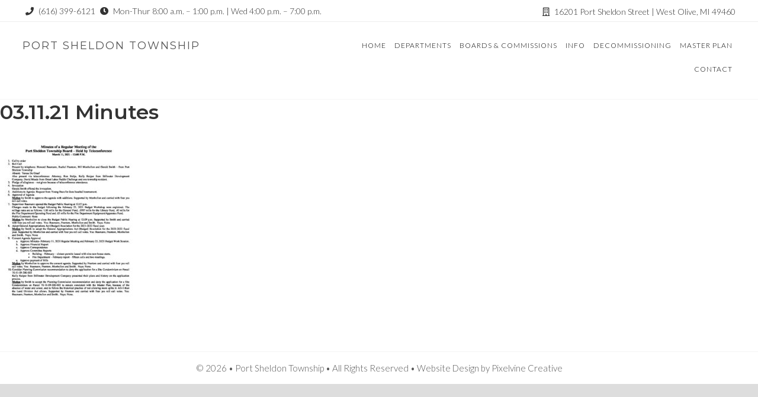

--- FILE ---
content_type: text/html; charset=UTF-8
request_url: https://www.portsheldontwp.org/documents/march-11-2021-board-meeting-minutes/03-11-21-minutes/
body_size: 15871
content:
<!DOCTYPE html>
<html dir="ltr" lang="en-US" prefix="og: https://ogp.me/ns#">
<head >
<meta charset="UTF-8" />
<meta name="viewport" content="width=device-width, initial-scale=1" />
<meta name="viewport" content="width=device-width, initial-scale=1.0" id="dynamik-viewport"/>
<!-- Global site tag (gtag.js) - Google Analytics -->
<script async src="https://www.googletagmanager.com/gtag/js?id=UA-150936468-1"></script>
<script>
  window.dataLayer = window.dataLayer || [];
  function gtag(){dataLayer.push(arguments);}
  gtag('js', new Date());

  gtag('config', 'UA-150936468-1');
</script>
<meta name="google-site-verification" content="l1zDteOWaar4y8Nc6YVKgj2_jsPDV7EnHD_3Gvm_BzA" />
<style id="tb_inline_styles" data-no-optimize="1">.tb_animation_on{overflow-x:hidden}.themify_builder .wow{visibility:hidden;animation-fill-mode:both}[data-tf-animation]{will-change:transform,opacity,visibility}.themify_builder .tf_lax_done{transition-duration:.8s;transition-timing-function:cubic-bezier(.165,.84,.44,1)}[data-sticky-active].tb_sticky_scroll_active{z-index:1}[data-sticky-active].tb_sticky_scroll_active .hide-on-stick{display:none}@media(min-width:1025px){.hide-desktop{width:0!important;height:0!important;padding:0!important;visibility:hidden!important;margin:0!important;display:table-column!important;background:0!important;content-visibility:hidden;overflow:hidden!important}}@media(min-width:769px) and (max-width:1024px){.hide-tablet_landscape{width:0!important;height:0!important;padding:0!important;visibility:hidden!important;margin:0!important;display:table-column!important;background:0!important;content-visibility:hidden;overflow:hidden!important}}@media(min-width:681px) and (max-width:768px){.hide-tablet{width:0!important;height:0!important;padding:0!important;visibility:hidden!important;margin:0!important;display:table-column!important;background:0!important;content-visibility:hidden;overflow:hidden!important}}@media(max-width:680px){.hide-mobile{width:0!important;height:0!important;padding:0!important;visibility:hidden!important;margin:0!important;display:table-column!important;background:0!important;content-visibility:hidden;overflow:hidden!important}}div.row_inner,div.module_subrow{--gutter:3.2%;--narrow:1.6%;--none:0%;}@media(max-width:768px){div.module-gallery-grid{--galn:var(--galt)}}@media(max-width:680px){
                .themify_map.tf_map_loaded{width:100%!important}
                .ui.builder_button,.ui.nav li a{padding:.525em 1.15em}
                .fullheight>.row_inner:not(.tb_col_count_1){min-height:0}
                div.module-gallery-grid{--galn:var(--galm);gap:8px}
            }</style><noscript><style>.themify_builder .wow,.wow .tf_lazy{visibility:visible!important}</style></noscript>            <style id="tf_lazy_style" data-no-optimize="1">
                .tf_svg_lazy{
                    content-visibility:auto;
                    background-size:100% 25%!important;
                    background-repeat:no-repeat!important;
                    background-position:0 0, 0 33.4%,0 66.6%,0 100%!important;
                    transition:filter .3s linear!important;
                    filter:blur(25px)!important;                    transform:translateZ(0)
                }
                .tf_svg_lazy_loaded{
                    filter:blur(0)!important
                }
                [data-lazy]:is(.module,.module_row:not(.tb_first)),.module[data-lazy] .ui,.module_row[data-lazy]:not(.tb_first):is(>.row_inner,.module_column[data-lazy],.module_subrow[data-lazy]){
                    background-image:none!important
                }
            </style>
            <noscript>
                <style>
                    .tf_svg_lazy{
                        display:none!important
                    }
                </style>
            </noscript>
                    <style id="tf_lazy_common" data-no-optimize="1">
                                    :where(.tf_in_flx,.tf_flx){display:inline-flex;flex-wrap:wrap;place-items:center}
            .tf_fa,:is(em,i) tf-lottie{display:inline-block;vertical-align:middle}:is(em,i) tf-lottie{width:1.5em;height:1.5em}.tf_fa{width:1em;height:1em;stroke-width:0;stroke:currentColor;overflow:visible;fill:currentColor;pointer-events:none;text-rendering:optimizeSpeed;buffered-rendering:static}#tf_svg symbol{overflow:visible}:where(.tf_lazy){position:relative;visibility:visible;display:block;opacity:.3}.wow .tf_lazy:not(.tf_swiper-slide){visibility:hidden;opacity:1}div.tf_audio_lazy audio{visibility:hidden;height:0;display:inline}.mejs-container{visibility:visible}.tf_iframe_lazy{transition:opacity .3s ease-in-out;min-height:10px}:where(.tf_flx),.tf_swiper-wrapper{display:flex}.tf_swiper-slide{flex-shrink:0;opacity:0;width:100%;height:100%}.tf_swiper-wrapper>br,.tf_lazy.tf_swiper-wrapper .tf_lazy:after,.tf_lazy.tf_swiper-wrapper .tf_lazy:before{display:none}.tf_lazy:after,.tf_lazy:before{content:'';display:inline-block;position:absolute;width:10px!important;height:10px!important;margin:0 3px;top:50%!important;inset-inline:auto 50%!important;border-radius:100%;background-color:currentColor;visibility:visible;animation:tf-hrz-loader infinite .75s cubic-bezier(.2,.68,.18,1.08)}.tf_lazy:after{width:6px!important;height:6px!important;inset-inline:50% auto!important;margin-top:3px;animation-delay:-.4s}@keyframes tf-hrz-loader{0%,100%{transform:scale(1);opacity:1}50%{transform:scale(.1);opacity:.6}}.tf_lazy_lightbox{position:fixed;background:rgba(11,11,11,.8);color:#ccc;top:0;left:0;display:flex;align-items:center;justify-content:center;z-index:999}.tf_lazy_lightbox .tf_lazy:after,.tf_lazy_lightbox .tf_lazy:before{background:#fff}.tf_vd_lazy,tf-lottie{display:flex;flex-wrap:wrap}tf-lottie{aspect-ratio:1.777}.tf_w.tf_vd_lazy video{width:100%;height:auto;position:static;object-fit:cover}
        </style>
        <title>03.11.21 Minutes | Port Sheldon Township</title>

		<!-- All in One SEO 4.9.2 - aioseo.com -->
	<meta name="robots" content="max-image-preview:large" />
	<meta name="author" content="Pixelvine Admin"/>
	<link rel="canonical" href="https://www.portsheldontwp.org/documents/march-11-2021-board-meeting-minutes/03-11-21-minutes/" />
	<meta name="generator" content="All in One SEO (AIOSEO) 4.9.2" />
		<meta property="og:locale" content="en_US" />
		<meta property="og:site_name" content="Port Sheldon Township |" />
		<meta property="og:type" content="article" />
		<meta property="og:title" content="03.11.21 Minutes | Port Sheldon Township" />
		<meta property="og:url" content="https://www.portsheldontwp.org/documents/march-11-2021-board-meeting-minutes/03-11-21-minutes/" />
		<meta property="article:published_time" content="2021-03-16T17:19:33+00:00" />
		<meta property="article:modified_time" content="2021-03-16T17:19:33+00:00" />
		<meta name="twitter:card" content="summary" />
		<meta name="twitter:title" content="03.11.21 Minutes | Port Sheldon Township" />
		<script type="application/ld+json" class="aioseo-schema">
			{"@context":"https:\/\/schema.org","@graph":[{"@type":"BreadcrumbList","@id":"https:\/\/www.portsheldontwp.org\/documents\/march-11-2021-board-meeting-minutes\/03-11-21-minutes\/#breadcrumblist","itemListElement":[{"@type":"ListItem","@id":"https:\/\/www.portsheldontwp.org#listItem","position":1,"name":"Home","item":"https:\/\/www.portsheldontwp.org","nextItem":{"@type":"ListItem","@id":"https:\/\/www.portsheldontwp.org\/documents\/march-11-2021-board-meeting-minutes\/03-11-21-minutes\/#listItem","name":"03.11.21 Minutes"}},{"@type":"ListItem","@id":"https:\/\/www.portsheldontwp.org\/documents\/march-11-2021-board-meeting-minutes\/03-11-21-minutes\/#listItem","position":2,"name":"03.11.21 Minutes","previousItem":{"@type":"ListItem","@id":"https:\/\/www.portsheldontwp.org#listItem","name":"Home"}}]},{"@type":"ItemPage","@id":"https:\/\/www.portsheldontwp.org\/documents\/march-11-2021-board-meeting-minutes\/03-11-21-minutes\/#itempage","url":"https:\/\/www.portsheldontwp.org\/documents\/march-11-2021-board-meeting-minutes\/03-11-21-minutes\/","name":"03.11.21 Minutes | Port Sheldon Township","inLanguage":"en-US","isPartOf":{"@id":"https:\/\/www.portsheldontwp.org\/#website"},"breadcrumb":{"@id":"https:\/\/www.portsheldontwp.org\/documents\/march-11-2021-board-meeting-minutes\/03-11-21-minutes\/#breadcrumblist"},"author":{"@id":"https:\/\/www.portsheldontwp.org\/author\/pixelvineadmin\/#author"},"creator":{"@id":"https:\/\/www.portsheldontwp.org\/author\/pixelvineadmin\/#author"},"datePublished":"2021-03-16T12:19:33-05:00","dateModified":"2021-03-16T12:19:33-05:00"},{"@type":"Organization","@id":"https:\/\/www.portsheldontwp.org\/#organization","name":"Port Sheldon Township","url":"https:\/\/www.portsheldontwp.org\/"},{"@type":"Person","@id":"https:\/\/www.portsheldontwp.org\/author\/pixelvineadmin\/#author","url":"https:\/\/www.portsheldontwp.org\/author\/pixelvineadmin\/","name":"Pixelvine Admin","image":{"@type":"ImageObject","@id":"https:\/\/www.portsheldontwp.org\/documents\/march-11-2021-board-meeting-minutes\/03-11-21-minutes\/#authorImage","url":"https:\/\/secure.gravatar.com\/avatar\/dce95dc892ef405cb7a11a1cc4741ab85763cb7934fd4afc7a825911ea5aad65?s=96&d=mm&r=g","width":96,"height":96,"caption":"Pixelvine Admin"}},{"@type":"WebSite","@id":"https:\/\/www.portsheldontwp.org\/#website","url":"https:\/\/www.portsheldontwp.org\/","name":"Port Sheldon Township","inLanguage":"en-US","publisher":{"@id":"https:\/\/www.portsheldontwp.org\/#organization"}}]}
		</script>
		<!-- All in One SEO -->

<link rel="alternate" type="application/rss+xml" title="Port Sheldon Township &raquo; Feed" href="https://www.portsheldontwp.org/feed/" />
<link rel="alternate" title="oEmbed (JSON)" type="application/json+oembed" href="https://www.portsheldontwp.org/wp-json/oembed/1.0/embed?url=https%3A%2F%2Fwww.portsheldontwp.org%2Fdocuments%2Fmarch-11-2021-board-meeting-minutes%2F03-11-21-minutes%2F" />
<link rel="alternate" title="oEmbed (XML)" type="text/xml+oembed" href="https://www.portsheldontwp.org/wp-json/oembed/1.0/embed?url=https%3A%2F%2Fwww.portsheldontwp.org%2Fdocuments%2Fmarch-11-2021-board-meeting-minutes%2F03-11-21-minutes%2F&#038;format=xml" />
<style id='wp-img-auto-sizes-contain-inline-css' type='text/css'>
img:is([sizes=auto i],[sizes^="auto," i]){contain-intrinsic-size:3000px 1500px}
/*# sourceURL=wp-img-auto-sizes-contain-inline-css */
</style>
<link rel="preload" href="https://www.portsheldontwp.org/wp-content/uploads/dynamik-gen/theme/dynamik.css?ver=1750090825" as="style"><link rel='stylesheet' id='dynamik_design_stylesheet-css' href='https://www.portsheldontwp.org/wp-content/uploads/dynamik-gen/theme/dynamik.css?ver=1750090825' type='text/css' media='all' />
<link rel="preload" href="https://www.portsheldontwp.org/wp-content/uploads/dynamik-gen/theme/dynamik-custom.css?ver=1750090825" as="style"><link rel='stylesheet' id='dynamik_custom_stylesheet-css' href='https://www.portsheldontwp.org/wp-content/uploads/dynamik-gen/theme/dynamik-custom.css?ver=1750090825' type='text/css' media='all' />
<link rel="preload" href="https://use.fontawesome.com/releases/v5.15.4/css/all.css?ver=5.15.4" as="style"><link rel='stylesheet' id='font-awesome-css' href='https://use.fontawesome.com/releases/v5.15.4/css/all.css?ver=5.15.4' type='text/css' media='all' />
<style id='wp-emoji-styles-inline-css' type='text/css'>

	img.wp-smiley, img.emoji {
		display: inline !important;
		border: none !important;
		box-shadow: none !important;
		height: 1em !important;
		width: 1em !important;
		margin: 0 0.07em !important;
		vertical-align: -0.1em !important;
		background: none !important;
		padding: 0 !important;
	}
/*# sourceURL=wp-emoji-styles-inline-css */
</style>
<style id='classic-theme-styles-inline-css' type='text/css'>
/*! This file is auto-generated */
.wp-block-button__link{color:#fff;background-color:#32373c;border-radius:9999px;box-shadow:none;text-decoration:none;padding:calc(.667em + 2px) calc(1.333em + 2px);font-size:1.125em}.wp-block-file__button{background:#32373c;color:#fff;text-decoration:none}
/*# sourceURL=/wp-includes/css/classic-themes.min.css */
</style>
<link rel="preload" href="https://www.portsheldontwp.org/wp-content/plugins/official-mailerlite-sign-up-forms/assets/css/mailerlite_forms.css?ver=1.7.18" as="style"><link rel='stylesheet' id='mailerlite_forms.css-css' href='https://www.portsheldontwp.org/wp-content/plugins/official-mailerlite-sign-up-forms/assets/css/mailerlite_forms.css?ver=1.7.18' type='text/css' media='all' />
<style id='responsive-menu-inline-css' type='text/css'>
/** This file is major component of this plugin so please don't try to edit here. */
.site-container {
  transition: transform 0.5s;
}
#rmp_menu_trigger-1575 {
  width: 55px;
  height: 55px;
  position: absolute;
  top: 20px;
  border-radius: 5px;
  display: none;
  text-decoration: none;
  right: 3%;
  background: transparent;
  transition: transform 0.5s, background-color 0.5s;
}
#rmp_menu_trigger-1575 .rmp-trigger-box {
  width: 30px;
  color: #555555;
}
#rmp_menu_trigger-1575 .rmp-trigger-icon-active, #rmp_menu_trigger-1575 .rmp-trigger-text-open {
  display: none;
}
#rmp_menu_trigger-1575.is-active .rmp-trigger-icon-active, #rmp_menu_trigger-1575.is-active .rmp-trigger-text-open {
  display: inline;
}
#rmp_menu_trigger-1575.is-active .rmp-trigger-icon-inactive, #rmp_menu_trigger-1575.is-active .rmp-trigger-text {
  display: none;
}
#rmp_menu_trigger-1575 .rmp-trigger-label {
  color: #555555;
  pointer-events: none;
  line-height: 13px;
  font-family: inherit;
  font-size: 14px;
  display: inline;
  text-transform: inherit;
}
#rmp_menu_trigger-1575 .rmp-trigger-label.rmp-trigger-label-top {
  display: block;
  margin-bottom: 12px;
}
#rmp_menu_trigger-1575 .rmp-trigger-label.rmp-trigger-label-bottom {
  display: block;
  margin-top: 12px;
}
#rmp_menu_trigger-1575 .responsive-menu-pro-inner {
  display: block;
}
#rmp_menu_trigger-1575 .rmp-trigger-icon-inactive .rmp-font-icon {
  color: #555555;
}
#rmp_menu_trigger-1575 .responsive-menu-pro-inner, #rmp_menu_trigger-1575 .responsive-menu-pro-inner::before, #rmp_menu_trigger-1575 .responsive-menu-pro-inner::after {
  width: 30px;
  height: 4px;
  background-color: #555555;
  border-radius: 4px;
  position: absolute;
}
#rmp_menu_trigger-1575 .rmp-trigger-icon-active .rmp-font-icon {
  color: #555555;
}
#rmp_menu_trigger-1575.is-active .responsive-menu-pro-inner, #rmp_menu_trigger-1575.is-active .responsive-menu-pro-inner::before, #rmp_menu_trigger-1575.is-active .responsive-menu-pro-inner::after {
  background-color: #555555;
}
#rmp_menu_trigger-1575:hover .rmp-trigger-icon-inactive .rmp-font-icon {
  color: #555555;
}
#rmp_menu_trigger-1575:not(.is-active):hover .responsive-menu-pro-inner, #rmp_menu_trigger-1575:not(.is-active):hover .responsive-menu-pro-inner::before, #rmp_menu_trigger-1575:not(.is-active):hover .responsive-menu-pro-inner::after {
  background-color: #555555;
}
#rmp_menu_trigger-1575 .responsive-menu-pro-inner::before {
  top: 6px;
}
#rmp_menu_trigger-1575 .responsive-menu-pro-inner::after {
  bottom: 6px;
}
#rmp_menu_trigger-1575.is-active .responsive-menu-pro-inner::after {
  bottom: 0;
}
/* Hamburger menu styling */
@media screen and (max-width: 1024px) {
  /** Menu Title Style */
  /** Menu Additional Content Style */
  .header-widget-area {
    display: none !important;
  }
  #rmp_menu_trigger-1575 {
    display: block;
  }
  #rmp-container-1575 {
    position: fixed;
    top: 0;
    margin: 0;
    transition: transform 0.5s;
    overflow: auto;
    display: block;
    width: 75%;
    max-width: 500px;
    background-color: #ffffff;
    background-image: url("");
    height: 100%;
    right: 0;
    padding-top: 0px;
    padding-left: 0px;
    padding-bottom: 0px;
    padding-right: 0px;
  }
  #rmp-menu-wrap-1575 {
    padding-top: 0px;
    padding-left: 0px;
    padding-bottom: 0px;
    padding-right: 0px;
    background-color: #ffffff;
  }
  #rmp-menu-wrap-1575 .rmp-menu, #rmp-menu-wrap-1575 .rmp-submenu {
    width: 100%;
    box-sizing: border-box;
    margin: 0;
    padding: 0;
  }
  #rmp-menu-wrap-1575 .rmp-submenu-depth-1 .rmp-menu-item-link {
    padding-left: 10%;
  }
  #rmp-menu-wrap-1575 .rmp-submenu-depth-2 .rmp-menu-item-link {
    padding-left: 15%;
  }
  #rmp-menu-wrap-1575 .rmp-submenu-depth-3 .rmp-menu-item-link {
    padding-left: 20%;
  }
  #rmp-menu-wrap-1575 .rmp-submenu-depth-4 .rmp-menu-item-link {
    padding-left: 25%;
  }
  #rmp-menu-wrap-1575 .rmp-submenu.rmp-submenu-open {
    display: block;
  }
  #rmp-menu-wrap-1575 .rmp-menu-item {
    width: 100%;
    list-style: none;
    margin: 0;
  }
  #rmp-menu-wrap-1575 .rmp-menu-item-link {
    height: 60px;
    line-height: 60px;
    font-size: 20px;
    border-bottom: 1px solid #f5f5f5;
    font-family: inherit;
    color: #000000;
    text-align: left;
    background-color: #ffffff;
    font-weight: normal;
    letter-spacing: 0px;
    display: block;
    box-sizing: border-box;
    width: 100%;
    text-decoration: none;
    position: relative;
    overflow: hidden;
    transition: background-color 0.5s, border-color 0.5s, 0.5s;
    padding: 0 5%;
    padding-right: 50px;
  }
  #rmp-menu-wrap-1575 .rmp-menu-item-link:after, #rmp-menu-wrap-1575 .rmp-menu-item-link:before {
    display: none;
  }
  #rmp-menu-wrap-1575 .rmp-menu-item-link:hover, #rmp-menu-wrap-1575 .rmp-menu-item-link:focus {
    color: #0b5b26;
    border-color: #f5f5f5;
    background-color: #ffffff;
  }
  #rmp-menu-wrap-1575 .rmp-menu-item-link:focus {
    outline: none;
    border-color: unset;
    box-shadow: unset;
  }
  #rmp-menu-wrap-1575 .rmp-menu-item-link .rmp-font-icon {
    height: 60px;
    line-height: 60px;
    margin-right: 10px;
    font-size: 20px;
  }
  #rmp-menu-wrap-1575 .rmp-menu-current-item .rmp-menu-item-link {
    color: #0b5b26;
    border-color: #f5f5f5;
    background-color: #ffffff;
  }
  #rmp-menu-wrap-1575 .rmp-menu-current-item .rmp-menu-item-link:hover, #rmp-menu-wrap-1575 .rmp-menu-current-item .rmp-menu-item-link:focus {
    color: #0b5b26;
    border-color: #f5f5f5;
    background-color: #ffffff;
  }
  #rmp-menu-wrap-1575 .rmp-menu-subarrow {
    position: absolute;
    top: 0;
    bottom: 0;
    text-align: center;
    overflow: hidden;
    background-size: cover;
    overflow: hidden;
    right: 0;
    border-left-style: solid;
    border-left-color: #ffffff;
    border-left-width: 1px;
    height: 40px;
    width: 40px;
    color: #000000;
    background-color: #ffffff;
  }
  #rmp-menu-wrap-1575 .rmp-menu-subarrow svg {
    fill: #000000;
  }
  #rmp-menu-wrap-1575 .rmp-menu-subarrow:hover {
    color: #000000;
    border-color: #ffffff;
    background-color: #ffffff;
  }
  #rmp-menu-wrap-1575 .rmp-menu-subarrow:hover svg {
    fill: #000000;
  }
  #rmp-menu-wrap-1575 .rmp-menu-subarrow .rmp-font-icon {
    margin-right: unset;
  }
  #rmp-menu-wrap-1575 .rmp-menu-subarrow * {
    vertical-align: middle;
    line-height: 40px;
  }
  #rmp-menu-wrap-1575 .rmp-menu-subarrow-active {
    display: block;
    background-size: cover;
    color: #000000;
    border-color: #ffffff;
    background-color: #ffffff;
  }
  #rmp-menu-wrap-1575 .rmp-menu-subarrow-active svg {
    fill: #000000;
  }
  #rmp-menu-wrap-1575 .rmp-menu-subarrow-active:hover {
    color: #000000;
    border-color: #ffffff;
    background-color: #ffffff;
  }
  #rmp-menu-wrap-1575 .rmp-menu-subarrow-active:hover svg {
    fill: #000000;
  }
  #rmp-menu-wrap-1575 .rmp-submenu {
    display: none;
  }
  #rmp-menu-wrap-1575 .rmp-submenu .rmp-menu-item-link {
    height: 45px;
    line-height: 45px;
    letter-spacing: 0px;
    font-size: 16px;
    border-bottom: 0px solid #f5f5f5;
    font-family: inherit;
    font-weight: normal;
    color: #ffffff;
    text-align: left;
    background-color: #0b5b26;
  }
  #rmp-menu-wrap-1575 .rmp-submenu .rmp-menu-item-link:hover, #rmp-menu-wrap-1575 .rmp-submenu .rmp-menu-item-link:focus {
    color: #ffffff;
    border-color: #f5f5f5;
    background-color: #0b5b26;
  }
  #rmp-menu-wrap-1575 .rmp-submenu .rmp-menu-current-item .rmp-menu-item-link {
    color: #ffffff;
    border-color: #f5f5f5;
    background-color: #0b5b26;
  }
  #rmp-menu-wrap-1575 .rmp-submenu .rmp-menu-current-item .rmp-menu-item-link:hover, #rmp-menu-wrap-1575 .rmp-submenu .rmp-menu-current-item .rmp-menu-item-link:focus {
    color: #ffffff;
    border-color: #f5f5f5;
    background-color: #0b5b26;
  }
  #rmp-menu-wrap-1575 .rmp-submenu .rmp-menu-subarrow {
    right: 0;
    border-right: unset;
    border-left-style: solid;
    border-left-color: #1d4354;
    border-left-width: 0px;
    height: 39px;
    line-height: 39px;
    width: 40px;
    color: #fff;
    background-color: inherit;
  }
  #rmp-menu-wrap-1575 .rmp-submenu .rmp-menu-subarrow:hover {
    color: #fff;
    border-color: #3f3f3f;
    background-color: inherit;
  }
  #rmp-menu-wrap-1575 .rmp-submenu .rmp-menu-subarrow-active {
    color: #fff;
    border-color: #1d4354;
    background-color: inherit;
  }
  #rmp-menu-wrap-1575 .rmp-submenu .rmp-menu-subarrow-active:hover {
    color: #fff;
    border-color: #3f3f3f;
    background-color: inherit;
  }
  #rmp-menu-wrap-1575 .rmp-menu-item-description {
    margin: 0;
    padding: 5px 5%;
    opacity: 0.8;
    color: #000000;
  }
  #rmp-search-box-1575 {
    display: block;
    padding-top: 0px;
    padding-left: 5%;
    padding-bottom: 0px;
    padding-right: 5%;
  }
  #rmp-search-box-1575 .rmp-search-form {
    margin: 0;
  }
  #rmp-search-box-1575 .rmp-search-box {
    background: #ffffff;
    border: 1px solid #dadada;
    color: #333333;
    width: 100%;
    padding: 0 5%;
    border-radius: 30px;
    height: 45px;
    -webkit-appearance: none;
  }
  #rmp-search-box-1575 .rmp-search-box::placeholder {
    color: #c7c7cd;
  }
  #rmp-search-box-1575 .rmp-search-box:focus {
    background-color: #ffffff;
    outline: 2px solid #dadada;
    color: #333333;
  }
  #rmp-menu-title-1575 {
    background-color: #212121;
    color: #ffffff;
    text-align: left;
    font-size: 20px;
    padding-top: 10%;
    padding-left: 5%;
    padding-bottom: 0%;
    padding-right: 5%;
    font-weight: 400;
    transition: background-color 0.5s, border-color 0.5s, color 0.5s;
  }
  #rmp-menu-title-1575:hover {
    background-color: #212121;
    color: #ffffff;
  }
  #rmp-menu-title-1575 > .rmp-menu-title-link {
    color: #ffffff;
    width: 100%;
    background-color: unset;
    text-decoration: none;
  }
  #rmp-menu-title-1575 > .rmp-menu-title-link:hover {
    color: #ffffff;
  }
  #rmp-menu-title-1575 .rmp-font-icon {
    font-size: 20px;
  }
  #rmp-menu-additional-content-1575 {
    padding-top: 0px;
    padding-left: 5%;
    padding-bottom: 0px;
    padding-right: 5%;
    color: #333333;
    text-align: center;
    font-size: 16px;
  }
}
/**
This file contents common styling of menus.
*/
.rmp-container {
  display: none;
  visibility: visible;
  padding: 0px 0px 0px 0px;
  z-index: 99998;
  transition: all 0.3s;
  /** Scrolling bar in menu setting box **/
}
.rmp-container.rmp-fade-top, .rmp-container.rmp-fade-left, .rmp-container.rmp-fade-right, .rmp-container.rmp-fade-bottom {
  display: none;
}
.rmp-container.rmp-slide-left, .rmp-container.rmp-push-left {
  transform: translateX(-100%);
  -ms-transform: translateX(-100%);
  -webkit-transform: translateX(-100%);
  -moz-transform: translateX(-100%);
}
.rmp-container.rmp-slide-left.rmp-menu-open, .rmp-container.rmp-push-left.rmp-menu-open {
  transform: translateX(0);
  -ms-transform: translateX(0);
  -webkit-transform: translateX(0);
  -moz-transform: translateX(0);
}
.rmp-container.rmp-slide-right, .rmp-container.rmp-push-right {
  transform: translateX(100%);
  -ms-transform: translateX(100%);
  -webkit-transform: translateX(100%);
  -moz-transform: translateX(100%);
}
.rmp-container.rmp-slide-right.rmp-menu-open, .rmp-container.rmp-push-right.rmp-menu-open {
  transform: translateX(0);
  -ms-transform: translateX(0);
  -webkit-transform: translateX(0);
  -moz-transform: translateX(0);
}
.rmp-container.rmp-slide-top, .rmp-container.rmp-push-top {
  transform: translateY(-100%);
  -ms-transform: translateY(-100%);
  -webkit-transform: translateY(-100%);
  -moz-transform: translateY(-100%);
}
.rmp-container.rmp-slide-top.rmp-menu-open, .rmp-container.rmp-push-top.rmp-menu-open {
  transform: translateY(0);
  -ms-transform: translateY(0);
  -webkit-transform: translateY(0);
  -moz-transform: translateY(0);
}
.rmp-container.rmp-slide-bottom, .rmp-container.rmp-push-bottom {
  transform: translateY(100%);
  -ms-transform: translateY(100%);
  -webkit-transform: translateY(100%);
  -moz-transform: translateY(100%);
}
.rmp-container.rmp-slide-bottom.rmp-menu-open, .rmp-container.rmp-push-bottom.rmp-menu-open {
  transform: translateX(0);
  -ms-transform: translateX(0);
  -webkit-transform: translateX(0);
  -moz-transform: translateX(0);
}
.rmp-container::-webkit-scrollbar {
  width: 0px;
}
.rmp-container ::-webkit-scrollbar-track {
  box-shadow: inset 0 0 5px transparent;
}
.rmp-container ::-webkit-scrollbar-thumb {
  background: transparent;
}
.rmp-container ::-webkit-scrollbar-thumb:hover {
  background: transparent;
}
.rmp-container .rmp-menu-wrap .rmp-menu {
  transition: none;
  border-radius: 0;
  box-shadow: none;
  background: none;
  border: 0;
  bottom: auto;
  box-sizing: border-box;
  clip: auto;
  color: #666;
  display: block;
  float: none;
  font-family: inherit;
  font-size: 14px;
  height: auto;
  left: auto;
  line-height: 1.7;
  list-style-type: none;
  margin: 0;
  min-height: auto;
  max-height: none;
  opacity: 1;
  outline: none;
  overflow: visible;
  padding: 0;
  position: relative;
  pointer-events: auto;
  right: auto;
  text-align: left;
  text-decoration: none;
  text-indent: 0;
  text-transform: none;
  transform: none;
  top: auto;
  visibility: inherit;
  width: auto;
  word-wrap: break-word;
  white-space: normal;
}
.rmp-container .rmp-menu-additional-content {
  display: block;
  word-break: break-word;
}
.rmp-container .rmp-menu-title {
  display: flex;
  flex-direction: column;
}
.rmp-container .rmp-menu-title .rmp-menu-title-image {
  max-width: 100%;
  margin-bottom: 15px;
  display: block;
  margin: auto;
  margin-bottom: 15px;
}
button.rmp_menu_trigger {
  z-index: 999999;
  overflow: hidden;
  outline: none;
  border: 0;
  display: none;
  margin: 0;
  transition: transform 0.5s, background-color 0.5s;
  padding: 0;
}
button.rmp_menu_trigger .responsive-menu-pro-inner::before, button.rmp_menu_trigger .responsive-menu-pro-inner::after {
  content: "";
  display: block;
}
button.rmp_menu_trigger .responsive-menu-pro-inner::before {
  top: 10px;
}
button.rmp_menu_trigger .responsive-menu-pro-inner::after {
  bottom: 10px;
}
button.rmp_menu_trigger .rmp-trigger-box {
  width: 40px;
  display: inline-block;
  position: relative;
  pointer-events: none;
  vertical-align: super;
}
.admin-bar .rmp-container, .admin-bar .rmp_menu_trigger {
  margin-top: 32px !important;
}
@media screen and (max-width: 782px) {
  .admin-bar .rmp-container, .admin-bar .rmp_menu_trigger {
    margin-top: 46px !important;
  }
}
/*  Menu Trigger Boring Animation */
.rmp-menu-trigger-boring .responsive-menu-pro-inner {
  transition-property: none;
}
.rmp-menu-trigger-boring .responsive-menu-pro-inner::after, .rmp-menu-trigger-boring .responsive-menu-pro-inner::before {
  transition-property: none;
}
.rmp-menu-trigger-boring.is-active .responsive-menu-pro-inner {
  transform: rotate(45deg);
}
.rmp-menu-trigger-boring.is-active .responsive-menu-pro-inner:before {
  top: 0;
  opacity: 0;
}
.rmp-menu-trigger-boring.is-active .responsive-menu-pro-inner:after {
  bottom: 0;
  transform: rotate(-90deg);
}

/*# sourceURL=responsive-menu-inline-css */
</style>
<link rel="preload" href="https://www.portsheldontwp.org/wp-includes/css/dashicons.min.css?ver=6.9" as="style"><link rel='stylesheet' id='dashicons-css' href='https://www.portsheldontwp.org/wp-includes/css/dashicons.min.css?ver=6.9' type='text/css' media='all' />
<link rel="preload" href="//fonts.googleapis.com/css?family=Lato%3A300%2C400%7CPT+Sans%7CMontserrat%3A400%2C600%2C800&#038;display=auto&#038;ver=2.6.9.95" as="style"><link rel='stylesheet' id='dynamik_enqueued_google_fonts-css' href='//fonts.googleapis.com/css?family=Lato%3A300%2C400%7CPT+Sans%7CMontserrat%3A400%2C600%2C800&#038;display=auto&#038;ver=2.6.9.95' type='text/css' media='all' />
<link rel="preload" href="https://www.portsheldontwp.org/wp-content/plugins/tablepress/css/build/default.css?ver=3.2.6" as="style"><link rel='stylesheet' id='tablepress-default-css' href='https://www.portsheldontwp.org/wp-content/plugins/tablepress/css/build/default.css?ver=3.2.6' type='text/css' media='all' />
<script type="text/javascript" src="https://www.portsheldontwp.org/wp-includes/js/jquery/jquery.min.js?ver=3.7.1" id="jquery-core-js"></script>
<script type="text/javascript" src="https://www.portsheldontwp.org/wp-includes/js/jquery/jquery-migrate.min.js?ver=3.4.1" id="jquery-migrate-js"></script>
<script type="text/javascript" id="rmp_menu_scripts-js-extra">
/* <![CDATA[ */
var rmp_menu = {"ajaxURL":"https://www.portsheldontwp.org/wp-admin/admin-ajax.php","wp_nonce":"b05efcd086","menu":[{"menu_theme":"Default","theme_type":"default","theme_location_menu":"0","submenu_submenu_arrow_width":"40","submenu_submenu_arrow_width_unit":"px","submenu_submenu_arrow_height":"39","submenu_submenu_arrow_height_unit":"px","submenu_arrow_position":"right","submenu_sub_arrow_background_colour":"","submenu_sub_arrow_background_hover_colour":"","submenu_sub_arrow_background_colour_active":"","submenu_sub_arrow_background_hover_colour_active":"","submenu_sub_arrow_border_width":"","submenu_sub_arrow_border_width_unit":"px","submenu_sub_arrow_border_colour":"#1d4354","submenu_sub_arrow_border_hover_colour":"#3f3f3f","submenu_sub_arrow_border_colour_active":"#1d4354","submenu_sub_arrow_border_hover_colour_active":"#3f3f3f","submenu_sub_arrow_shape_colour":"#fff","submenu_sub_arrow_shape_hover_colour":"#fff","submenu_sub_arrow_shape_colour_active":"#fff","submenu_sub_arrow_shape_hover_colour_active":"#fff","use_header_bar":"off","header_bar_items_order":{"logo":"off","title":"on","additional content":"off","menu":"on","search":"off"},"header_bar_title":"Responsive Menu","header_bar_html_content":"","header_bar_logo":"","header_bar_logo_link":"","header_bar_logo_width":"","header_bar_logo_width_unit":"%","header_bar_logo_height":"","header_bar_logo_height_unit":"px","header_bar_height":"80","header_bar_height_unit":"px","header_bar_padding":{"top":"0px","right":"5%","bottom":"0px","left":"5%"},"header_bar_font":"","header_bar_font_size":"14","header_bar_font_size_unit":"px","header_bar_text_color":"#ffffff","header_bar_background_color":"#1d4354","header_bar_breakpoint":"8000","header_bar_position_type":"fixed","header_bar_adjust_page":"on","header_bar_scroll_enable":"off","header_bar_scroll_background_color":"#36bdf6","mobile_breakpoint":"600","tablet_breakpoint":"1024","transition_speed":"0.5","sub_menu_speed":"0.2","show_menu_on_page_load":"off","menu_disable_scrolling":"off","menu_overlay":"off","menu_overlay_colour":"rgba(0,0,0,0.7)","desktop_menu_width":"","desktop_menu_width_unit":"%","desktop_menu_positioning":"absolute","desktop_menu_side":"left","desktop_menu_to_hide":"","use_current_theme_location":"off","mega_menu":{"225":"off","227":"off","229":"off","228":"off","226":"off"},"desktop_submenu_open_animation":"none","desktop_submenu_open_animation_speed":"100ms","desktop_submenu_open_on_click":"off","desktop_menu_hide_and_show":"off","menu_name":"Default Menu","menu_to_use":"2","different_menu_for_mobile":"off","menu_to_use_in_mobile":"main-menu","use_mobile_menu":"on","use_tablet_menu":"on","use_desktop_menu":"off","menu_display_on":"all-pages","menu_to_hide":".header-widget-area ","submenu_descriptions_on":"off","custom_walker":"","menu_background_colour":"#ffffff","menu_depth":"5","smooth_scroll_on":"off","smooth_scroll_speed":"500","menu_font_icons":{"id":["225"],"icon":[""]},"menu_links_height":"60","menu_links_height_unit":"px","menu_links_line_height":"60","menu_links_line_height_unit":"px","menu_depth_0":"5","menu_depth_0_unit":"%","menu_font_size":"20","menu_font_size_unit":"px","menu_font":"","menu_font_weight":"normal","menu_text_alignment":"left","menu_text_letter_spacing":"","menu_word_wrap":"off","menu_link_colour":"#000000","menu_link_hover_colour":"#0b5b26","menu_current_link_colour":"#0b5b26","menu_current_link_hover_colour":"#0b5b26","menu_item_background_colour":"#ffffff","menu_item_background_hover_colour":"#ffffff","menu_current_item_background_colour":"#ffffff","menu_current_item_background_hover_colour":"#ffffff","menu_border_width":"1","menu_border_width_unit":"px","menu_item_border_colour":"#f5f5f5","menu_item_border_colour_hover":"#f5f5f5","menu_current_item_border_colour":"#f5f5f5","menu_current_item_border_hover_colour":"#f5f5f5","submenu_links_height":"45","submenu_links_height_unit":"px","submenu_links_line_height":"45","submenu_links_line_height_unit":"px","menu_depth_side":"left","menu_depth_1":"10","menu_depth_1_unit":"%","menu_depth_2":"15","menu_depth_2_unit":"%","menu_depth_3":"20","menu_depth_3_unit":"%","menu_depth_4":"25","menu_depth_4_unit":"%","submenu_item_background_colour":"#0b5b26","submenu_item_background_hover_colour":"#0b5b26","submenu_current_item_background_colour":"#0b5b26","submenu_current_item_background_hover_colour":"#0b5b26","submenu_border_width":"","submenu_border_width_unit":"px","submenu_item_border_colour":"#f5f5f5","submenu_item_border_colour_hover":"#f5f5f5","submenu_current_item_border_colour":"#f5f5f5","submenu_current_item_border_hover_colour":"#f5f5f5","submenu_font_size":"16","submenu_font_size_unit":"px","submenu_font":"","submenu_font_weight":"normal","submenu_text_letter_spacing":"","submenu_text_alignment":"left","submenu_link_colour":"#ffffff","submenu_link_hover_colour":"#ffffff","submenu_current_link_colour":"#ffffff","submenu_current_link_hover_colour":"#ffffff","inactive_arrow_shape":"\u25bc","active_arrow_shape":"\u25b2","inactive_arrow_font_icon":"","active_arrow_font_icon":"","inactive_arrow_image":"","active_arrow_image":"","submenu_arrow_width":"40","submenu_arrow_width_unit":"px","submenu_arrow_height":"40","submenu_arrow_height_unit":"px","arrow_position":"right","menu_sub_arrow_shape_colour":"#000000","menu_sub_arrow_shape_hover_colour":"#000000","menu_sub_arrow_shape_colour_active":"#000000","menu_sub_arrow_shape_hover_colour_active":"#000000","menu_sub_arrow_border_width":"1","menu_sub_arrow_border_width_unit":"px","menu_sub_arrow_border_colour":"#ffffff","menu_sub_arrow_border_hover_colour":"#ffffff","menu_sub_arrow_border_colour_active":"#ffffff","menu_sub_arrow_border_hover_colour_active":"#ffffff","menu_sub_arrow_background_colour":"#ffffff","menu_sub_arrow_background_hover_colour":"#ffffff","menu_sub_arrow_background_colour_active":"#ffffff","menu_sub_arrow_background_hover_colour_active":"#ffffff","fade_submenus":"off","fade_submenus_side":"left","fade_submenus_delay":"100","fade_submenus_speed":"500","use_slide_effect":"off","slide_effect_back_to_text":"Back","accordion_animation":"off","auto_expand_all_submenus":"off","auto_expand_current_submenus":"off","menu_item_click_to_trigger_submenu":"off","button_width":"55","button_width_unit":"px","button_height":"55","button_height_unit":"px","button_background_colour":"#000000","button_background_colour_hover":"#000000","button_background_colour_active":"#000000","toggle_button_border_radius":"5","button_transparent_background":"on","button_left_or_right":"right","button_position_type":"absolute","button_distance_from_side":"3","button_distance_from_side_unit":"%","button_top":"20","button_top_unit":"px","button_push_with_animation":"on","button_click_animation":"boring","button_line_margin":"6","button_line_margin_unit":"px","button_line_width":"30","button_line_width_unit":"px","button_line_height":"4","button_line_height_unit":"px","button_line_colour":"#555555","button_line_colour_hover":"#555555","button_line_colour_active":"#555555","button_font_icon":"","button_font_icon_when_clicked":"","button_image":"","button_image_when_clicked":"","button_title":"MENU","button_title_open":"","button_title_position":"bottom","menu_container_columns":"","button_font":"","button_font_size":"14","button_font_size_unit":"px","button_title_line_height":"13","button_title_line_height_unit":"px","button_text_colour":"#555555","button_trigger_type_click":"on","button_trigger_type_hover":"off","button_click_trigger":"#responsive-menu-button","items_order":{"title":"","menu":"on","search":"","additional content":"on"},"menu_title":"","menu_title_link":"","menu_title_link_location":"_self","menu_title_image":"","menu_title_font_icon":"","menu_title_section_padding":{"top":"10%","right":"5%","bottom":"0%","left":"5%"},"menu_title_background_colour":"#212121","menu_title_background_hover_colour":"#212121","menu_title_font_size":"20","menu_title_font_size_unit":"px","menu_title_alignment":"left","menu_title_font_weight":"400","menu_title_font_family":"","menu_title_colour":"#ffffff","menu_title_hover_colour":"#ffffff","menu_title_image_width":"","menu_title_image_width_unit":"%","menu_title_image_height":"","menu_title_image_height_unit":"px","menu_additional_content":"\u003Cp\u003E\u003Ca href=\"tel:1-616-399-6121\"\u003E\u003Ci class=\"fas fa-phone\"\u003E\u003C/i\u003E \u003Cspan\u003E(616) 399-6121\u003C/span\u003E\u003C/a\u003E\u003C/p\u003E\r\n\u003Cp\u003E\u003Ci class=\"fas fa-clock\"\u003E\u003C/i\u003E Mon-Thur 8:00 a.m. \u2013 1:00 p.m. | Wed 4:00 p.m. \u2013 7:00 p.m.\u003C/p\u003E\r\n\u003Cp\u003E\u003Ci class=\"far fa-building\"\u003E\u003C/i\u003E 16201 Port Sheldon Street | West Olive, MI 49460\u003C/p\u003E","menu_additional_section_padding":{"top":"0px","right":"5%","bottom":"0px","left":"5%"},"menu_additional_content_font_size":"16","menu_additional_content_font_size_unit":"px","menu_additional_content_alignment":"center","menu_additional_content_colour":"#333333","menu_search_box_text":"Search","menu_search_box_code":"","menu_search_section_padding":{"top":"0px","right":"5%","bottom":"0px","left":"5%"},"menu_search_box_height":"45","menu_search_box_height_unit":"px","menu_search_box_border_radius":"30","menu_search_box_text_colour":"#333333","menu_search_box_background_colour":"#ffffff","menu_search_box_placeholder_colour":"#c7c7cd","menu_search_box_border_colour":"#dadada","menu_section_padding":{"top":"0px","right":"0px","bottom":"0px","left":"0px"},"menu_width":"75","menu_width_unit":"%","menu_maximum_width":"500","menu_maximum_width_unit":"px","menu_minimum_width":"","menu_minimum_width_unit":"px","menu_auto_height":"off","menu_container_padding":{"top":"0px","right":"0px","bottom":"0px","left":"0px"},"menu_container_background_colour":"#ffffff","menu_background_image":"","animation_type":"push","menu_appear_from":"right","animation_speed":"0.5","page_wrapper":".site-container","menu_close_on_body_click":"on","menu_close_on_scroll":"off","menu_close_on_link_click":"on","enable_touch_gestures":"off","hamburger_position_selector":"","menu_id":1575,"active_toggle_contents":"\u25b2","inactive_toggle_contents":"\u25bc"}]};
//# sourceURL=rmp_menu_scripts-js-extra
/* ]]> */
</script>
<script type="text/javascript" src="https://www.portsheldontwp.org/wp-content/plugins/responsive-menu/v4.0.0/assets/js/rmp-menu.js?ver=4.6.0" id="rmp_menu_scripts-js"></script>
<link rel="https://api.w.org/" href="https://www.portsheldontwp.org/wp-json/" /><link rel="alternate" title="JSON" type="application/json" href="https://www.portsheldontwp.org/wp-json/wp/v2/media/1258" /><link rel="EditURI" type="application/rsd+xml" title="RSD" href="https://www.portsheldontwp.org/xmlrpc.php?rsd" />
<meta name="generator" content="WordPress 6.9" />
<link rel='shortlink' href='https://www.portsheldontwp.org/?p=1258' />
        <!-- MailerLite Universal -->
        <script>
            (function(w,d,e,u,f,l,n){w[f]=w[f]||function(){(w[f].q=w[f].q||[])
                .push(arguments);},l=d.createElement(e),l.async=1,l.src=u,
                n=d.getElementsByTagName(e)[0],n.parentNode.insertBefore(l,n);})
            (window,document,'script','https://assets.mailerlite.com/js/universal.js','ml');
            ml('account', '1208141');
            ml('enablePopups', true);
        </script>
        <!-- End MailerLite Universal -->
        <meta name="generator" content="webp-uploads 2.6.1">
<link rel="icon" href="https://www.portsheldontwp.org/wp-content/themes/genesis/images/favicon.ico" />
<meta name="google-site-verification" content="ftED4J3ECUWRXqp8CfL9zS0eqAAD5_DboWeAj40B2tk" />
<link href="https://fonts.googleapis.com/css?family=Montserrat:400,600" rel="stylesheet">
<!-- Global site tag (gtag.js) - Google Analytics -->
<script async src="https://www.googletagmanager.com/gtag/js?id=UA-118036127-1"></script>
<script>
  window.dataLayer = window.dataLayer || [];
  function gtag(){dataLayer.push(arguments);}
  gtag('js', new Date());

  gtag('config', 'UA-118036127-1');
</script><script type="text/javascript">
var dynamik_fixed_header_fade = 1;
var dynamik_fixed_header_min_width = 1024;
</script>

<!-- Builder Custom Style -->
<style>
ul.themify_builder_dropdown_front li {
list-style-type:none !important;
}


ul.themify_builder_dropdown_front li,
.themify_builder_sub_row .sub_row_action li {
list-style-type:none !important;
}

.themify_builder_row .row_action li,
.themify_builder_sub_row .sub_row_action li {
margin:0 !important;
list-style-type:none !important;
}

.themify_builder_row .row_action li.separator,
.themify_builder_sub_row .sub_row_action li.separator {
margin:0 5px !important;
}

.CodeMirror {
	resize:both !important;
}
</style>
<!-- / end builder custom style -->
<link rel="preload" href="https://www.portsheldontwp.org/wp-content/uploads/2021/03/03.11.21-Minutes-pdf-232x300.jpg" as="image" fetchpriority="high"><link rel="preload" fetchpriority="high" href="https://www.portsheldontwp.org/wp-content/uploads/themify-concate/4019180082/themify-412931596.css" as="style"><link fetchpriority="high" id="themify_concate-css" rel="stylesheet" href="https://www.portsheldontwp.org/wp-content/uploads/themify-concate/4019180082/themify-412931596.css"><link rel="dns-prefetch" href="https://fonts.gstatic.com"><link rel="preconnect" href="https://www.google-analytics.com"><style id='global-styles-inline-css' type='text/css'>
:root{--wp--preset--aspect-ratio--square: 1;--wp--preset--aspect-ratio--4-3: 4/3;--wp--preset--aspect-ratio--3-4: 3/4;--wp--preset--aspect-ratio--3-2: 3/2;--wp--preset--aspect-ratio--2-3: 2/3;--wp--preset--aspect-ratio--16-9: 16/9;--wp--preset--aspect-ratio--9-16: 9/16;--wp--preset--color--black: #000000;--wp--preset--color--cyan-bluish-gray: #abb8c3;--wp--preset--color--white: #ffffff;--wp--preset--color--pale-pink: #f78da7;--wp--preset--color--vivid-red: #cf2e2e;--wp--preset--color--luminous-vivid-orange: #ff6900;--wp--preset--color--luminous-vivid-amber: #fcb900;--wp--preset--color--light-green-cyan: #7bdcb5;--wp--preset--color--vivid-green-cyan: #00d084;--wp--preset--color--pale-cyan-blue: #8ed1fc;--wp--preset--color--vivid-cyan-blue: #0693e3;--wp--preset--color--vivid-purple: #9b51e0;--wp--preset--gradient--vivid-cyan-blue-to-vivid-purple: linear-gradient(135deg,rgb(6,147,227) 0%,rgb(155,81,224) 100%);--wp--preset--gradient--light-green-cyan-to-vivid-green-cyan: linear-gradient(135deg,rgb(122,220,180) 0%,rgb(0,208,130) 100%);--wp--preset--gradient--luminous-vivid-amber-to-luminous-vivid-orange: linear-gradient(135deg,rgb(252,185,0) 0%,rgb(255,105,0) 100%);--wp--preset--gradient--luminous-vivid-orange-to-vivid-red: linear-gradient(135deg,rgb(255,105,0) 0%,rgb(207,46,46) 100%);--wp--preset--gradient--very-light-gray-to-cyan-bluish-gray: linear-gradient(135deg,rgb(238,238,238) 0%,rgb(169,184,195) 100%);--wp--preset--gradient--cool-to-warm-spectrum: linear-gradient(135deg,rgb(74,234,220) 0%,rgb(151,120,209) 20%,rgb(207,42,186) 40%,rgb(238,44,130) 60%,rgb(251,105,98) 80%,rgb(254,248,76) 100%);--wp--preset--gradient--blush-light-purple: linear-gradient(135deg,rgb(255,206,236) 0%,rgb(152,150,240) 100%);--wp--preset--gradient--blush-bordeaux: linear-gradient(135deg,rgb(254,205,165) 0%,rgb(254,45,45) 50%,rgb(107,0,62) 100%);--wp--preset--gradient--luminous-dusk: linear-gradient(135deg,rgb(255,203,112) 0%,rgb(199,81,192) 50%,rgb(65,88,208) 100%);--wp--preset--gradient--pale-ocean: linear-gradient(135deg,rgb(255,245,203) 0%,rgb(182,227,212) 50%,rgb(51,167,181) 100%);--wp--preset--gradient--electric-grass: linear-gradient(135deg,rgb(202,248,128) 0%,rgb(113,206,126) 100%);--wp--preset--gradient--midnight: linear-gradient(135deg,rgb(2,3,129) 0%,rgb(40,116,252) 100%);--wp--preset--font-size--small: 13px;--wp--preset--font-size--medium: 20px;--wp--preset--font-size--large: 36px;--wp--preset--font-size--x-large: 42px;--wp--preset--spacing--20: 0.44rem;--wp--preset--spacing--30: 0.67rem;--wp--preset--spacing--40: 1rem;--wp--preset--spacing--50: 1.5rem;--wp--preset--spacing--60: 2.25rem;--wp--preset--spacing--70: 3.38rem;--wp--preset--spacing--80: 5.06rem;--wp--preset--shadow--natural: 6px 6px 9px rgba(0, 0, 0, 0.2);--wp--preset--shadow--deep: 12px 12px 50px rgba(0, 0, 0, 0.4);--wp--preset--shadow--sharp: 6px 6px 0px rgba(0, 0, 0, 0.2);--wp--preset--shadow--outlined: 6px 6px 0px -3px rgb(255, 255, 255), 6px 6px rgb(0, 0, 0);--wp--preset--shadow--crisp: 6px 6px 0px rgb(0, 0, 0);}:where(.is-layout-flex){gap: 0.5em;}:where(.is-layout-grid){gap: 0.5em;}body .is-layout-flex{display: flex;}.is-layout-flex{flex-wrap: wrap;align-items: center;}.is-layout-flex > :is(*, div){margin: 0;}body .is-layout-grid{display: grid;}.is-layout-grid > :is(*, div){margin: 0;}:where(.wp-block-columns.is-layout-flex){gap: 2em;}:where(.wp-block-columns.is-layout-grid){gap: 2em;}:where(.wp-block-post-template.is-layout-flex){gap: 1.25em;}:where(.wp-block-post-template.is-layout-grid){gap: 1.25em;}.has-black-color{color: var(--wp--preset--color--black) !important;}.has-cyan-bluish-gray-color{color: var(--wp--preset--color--cyan-bluish-gray) !important;}.has-white-color{color: var(--wp--preset--color--white) !important;}.has-pale-pink-color{color: var(--wp--preset--color--pale-pink) !important;}.has-vivid-red-color{color: var(--wp--preset--color--vivid-red) !important;}.has-luminous-vivid-orange-color{color: var(--wp--preset--color--luminous-vivid-orange) !important;}.has-luminous-vivid-amber-color{color: var(--wp--preset--color--luminous-vivid-amber) !important;}.has-light-green-cyan-color{color: var(--wp--preset--color--light-green-cyan) !important;}.has-vivid-green-cyan-color{color: var(--wp--preset--color--vivid-green-cyan) !important;}.has-pale-cyan-blue-color{color: var(--wp--preset--color--pale-cyan-blue) !important;}.has-vivid-cyan-blue-color{color: var(--wp--preset--color--vivid-cyan-blue) !important;}.has-vivid-purple-color{color: var(--wp--preset--color--vivid-purple) !important;}.has-black-background-color{background-color: var(--wp--preset--color--black) !important;}.has-cyan-bluish-gray-background-color{background-color: var(--wp--preset--color--cyan-bluish-gray) !important;}.has-white-background-color{background-color: var(--wp--preset--color--white) !important;}.has-pale-pink-background-color{background-color: var(--wp--preset--color--pale-pink) !important;}.has-vivid-red-background-color{background-color: var(--wp--preset--color--vivid-red) !important;}.has-luminous-vivid-orange-background-color{background-color: var(--wp--preset--color--luminous-vivid-orange) !important;}.has-luminous-vivid-amber-background-color{background-color: var(--wp--preset--color--luminous-vivid-amber) !important;}.has-light-green-cyan-background-color{background-color: var(--wp--preset--color--light-green-cyan) !important;}.has-vivid-green-cyan-background-color{background-color: var(--wp--preset--color--vivid-green-cyan) !important;}.has-pale-cyan-blue-background-color{background-color: var(--wp--preset--color--pale-cyan-blue) !important;}.has-vivid-cyan-blue-background-color{background-color: var(--wp--preset--color--vivid-cyan-blue) !important;}.has-vivid-purple-background-color{background-color: var(--wp--preset--color--vivid-purple) !important;}.has-black-border-color{border-color: var(--wp--preset--color--black) !important;}.has-cyan-bluish-gray-border-color{border-color: var(--wp--preset--color--cyan-bluish-gray) !important;}.has-white-border-color{border-color: var(--wp--preset--color--white) !important;}.has-pale-pink-border-color{border-color: var(--wp--preset--color--pale-pink) !important;}.has-vivid-red-border-color{border-color: var(--wp--preset--color--vivid-red) !important;}.has-luminous-vivid-orange-border-color{border-color: var(--wp--preset--color--luminous-vivid-orange) !important;}.has-luminous-vivid-amber-border-color{border-color: var(--wp--preset--color--luminous-vivid-amber) !important;}.has-light-green-cyan-border-color{border-color: var(--wp--preset--color--light-green-cyan) !important;}.has-vivid-green-cyan-border-color{border-color: var(--wp--preset--color--vivid-green-cyan) !important;}.has-pale-cyan-blue-border-color{border-color: var(--wp--preset--color--pale-cyan-blue) !important;}.has-vivid-cyan-blue-border-color{border-color: var(--wp--preset--color--vivid-cyan-blue) !important;}.has-vivid-purple-border-color{border-color: var(--wp--preset--color--vivid-purple) !important;}.has-vivid-cyan-blue-to-vivid-purple-gradient-background{background: var(--wp--preset--gradient--vivid-cyan-blue-to-vivid-purple) !important;}.has-light-green-cyan-to-vivid-green-cyan-gradient-background{background: var(--wp--preset--gradient--light-green-cyan-to-vivid-green-cyan) !important;}.has-luminous-vivid-amber-to-luminous-vivid-orange-gradient-background{background: var(--wp--preset--gradient--luminous-vivid-amber-to-luminous-vivid-orange) !important;}.has-luminous-vivid-orange-to-vivid-red-gradient-background{background: var(--wp--preset--gradient--luminous-vivid-orange-to-vivid-red) !important;}.has-very-light-gray-to-cyan-bluish-gray-gradient-background{background: var(--wp--preset--gradient--very-light-gray-to-cyan-bluish-gray) !important;}.has-cool-to-warm-spectrum-gradient-background{background: var(--wp--preset--gradient--cool-to-warm-spectrum) !important;}.has-blush-light-purple-gradient-background{background: var(--wp--preset--gradient--blush-light-purple) !important;}.has-blush-bordeaux-gradient-background{background: var(--wp--preset--gradient--blush-bordeaux) !important;}.has-luminous-dusk-gradient-background{background: var(--wp--preset--gradient--luminous-dusk) !important;}.has-pale-ocean-gradient-background{background: var(--wp--preset--gradient--pale-ocean) !important;}.has-electric-grass-gradient-background{background: var(--wp--preset--gradient--electric-grass) !important;}.has-midnight-gradient-background{background: var(--wp--preset--gradient--midnight) !important;}.has-small-font-size{font-size: var(--wp--preset--font-size--small) !important;}.has-medium-font-size{font-size: var(--wp--preset--font-size--medium) !important;}.has-large-font-size{font-size: var(--wp--preset--font-size--large) !important;}.has-x-large-font-size{font-size: var(--wp--preset--font-size--x-large) !important;}
/*# sourceURL=global-styles-inline-css */
</style>
</head>
<body class="attachment wp-singular attachment-template-default single single-attachment postid-1258 attachmentid-1258 attachment-pdf wp-theme-genesis wp-child-theme-dynamik-gen full-width-content genesis-breadcrumbs-hidden mac chrome feature-top-outside site-fluid override tb_animation_on" itemscope itemtype="https://schema.org/WebPage"><svg id="tf_svg" style="display:none"><defs></defs></svg><script> </script><div class="site-container"><div class="pre-header-wrap">
	
	<div class="pre-header-inner">
		
		<div class="left-column">
			<p><a href="tel:1-616-399-6121"><i class="fas fa-phone"></i> <span>(616) 399-6121</span></a> <i class="fas fa-clock"></i> Mon-Thur 8:00 a.m. – 1:00 p.m. | Wed 4:00 p.m. – 7:00 p.m. </p>
		</div>

		<div class="right-column">
			<p><i class="far fa-building"></i> 16201 Port Sheldon Street | West Olive, MI 49460</p>
		</div>

	</div>

</div>
<header class="site-header" itemscope itemtype="https://schema.org/WPHeader"><div class="wrap"><div class="title-area"><p class="site-title" itemprop="headline"><a href="https://www.portsheldontwp.org/">Port Sheldon Township</a></p></div><div class="widget-area header-widget-area"><section id="nav_menu-2" class="widget-odd widget-last widget-first widget-1 widget widget_nav_menu"><div class="widget-wrap"><nav class="nav-header" itemscope itemtype="https://schema.org/SiteNavigationElement"><ul id="menu-main-menu" class="menu genesis-nav-menu js-superfish"><li id="menu-item-26" class="menu-item menu-item-type-post_type menu-item-object-page menu-item-home menu-item-26"><a href="https://www.portsheldontwp.org/" itemprop="url"><span itemprop="name">Home</span></a></li>
<li id="menu-item-105" class="menu-item menu-item-type-custom menu-item-object-custom menu-item-has-children menu-item-105"><a href="#" itemprop="url"><span itemprop="name">Departments</span></a>
<ul class="sub-menu">
	<li id="menu-item-496" class="menu-item menu-item-type-post_type menu-item-object-page menu-item-496"><a href="https://www.portsheldontwp.org/assessor/" itemprop="url"><span itemprop="name">Assessor</span></a></li>
	<li id="menu-item-636" class="menu-item menu-item-type-post_type menu-item-object-page menu-item-636"><a href="https://www.portsheldontwp.org/building/" itemprop="url"><span itemprop="name">Building</span></a></li>
	<li id="menu-item-547" class="menu-item menu-item-type-post_type menu-item-object-page menu-item-547"><a href="https://www.portsheldontwp.org/clerk/" itemprop="url"><span itemprop="name">Clerk</span></a></li>
	<li id="menu-item-126" class="menu-item menu-item-type-post_type menu-item-object-page menu-item-126"><a href="https://www.portsheldontwp.org/fire-department/" itemprop="url"><span itemprop="name">Fire Department</span></a></li>
	<li id="menu-item-634" class="menu-item menu-item-type-post_type menu-item-object-page menu-item-634"><a href="https://www.portsheldontwp.org/law-enforcement/" itemprop="url"><span itemprop="name">Law Enforcement</span></a></li>
	<li id="menu-item-482" class="menu-item menu-item-type-post_type menu-item-object-page menu-item-482"><a href="https://www.portsheldontwp.org/parks-recreation/" itemprop="url"><span itemprop="name">Parks &#038; Recreation</span></a></li>
	<li id="menu-item-635" class="menu-item menu-item-type-post_type menu-item-object-page menu-item-635"><a href="https://www.portsheldontwp.org/planning-zoning/" itemprop="url"><span itemprop="name">Planning &#038; Zoning</span></a></li>
	<li id="menu-item-545" class="menu-item menu-item-type-post_type menu-item-object-page menu-item-545"><a href="https://www.portsheldontwp.org/supervisor/" itemprop="url"><span itemprop="name">Supervisor</span></a></li>
	<li id="menu-item-494" class="menu-item menu-item-type-post_type menu-item-object-page menu-item-494"><a href="https://www.portsheldontwp.org/treasurer/" itemprop="url"><span itemprop="name">Treasurer</span></a></li>
</ul>
</li>
<li id="menu-item-631" class="menu-item menu-item-type-custom menu-item-object-custom menu-item-has-children menu-item-631"><a href="#" itemprop="url"><span itemprop="name">Boards &#038; Commissions</span></a>
<ul class="sub-menu">
	<li id="menu-item-549" class="menu-item menu-item-type-post_type menu-item-object-page menu-item-549"><a href="https://www.portsheldontwp.org/trustees/" itemprop="url"><span itemprop="name">Board of Trustees</span></a></li>
	<li id="menu-item-633" class="menu-item menu-item-type-post_type menu-item-object-page menu-item-633"><a href="https://www.portsheldontwp.org/planning-commission/" itemprop="url"><span itemprop="name">Planning Commission</span></a></li>
	<li id="menu-item-632" class="menu-item menu-item-type-post_type menu-item-object-page menu-item-632"><a href="https://www.portsheldontwp.org/zoning-board-of-appeals/" itemprop="url"><span itemprop="name">Zoning Board of Appeals</span></a></li>
	<li id="menu-item-60" class="menu-item menu-item-type-post_type menu-item-object-page menu-item-60"><a href="https://www.portsheldontwp.org/meeting-minutes/" itemprop="url"><span itemprop="name">Agendas/Meeting Minutes</span></a></li>
	<li id="menu-item-2839" class="menu-item menu-item-type-post_type menu-item-object-page menu-item-2839"><a href="https://www.portsheldontwp.org/public-notices/" itemprop="url"><span itemprop="name">Public Notices</span></a></li>
</ul>
</li>
<li id="menu-item-630" class="menu-item menu-item-type-custom menu-item-object-custom menu-item-has-children menu-item-630"><a href="#" itemprop="url"><span itemprop="name">Info</span></a>
<ul class="sub-menu">
	<li id="menu-item-63" class="menu-item menu-item-type-post_type menu-item-object-page menu-item-63"><a href="https://www.portsheldontwp.org/calendar/" itemprop="url"><span itemprop="name">Calendar</span></a></li>
	<li id="menu-item-57" class="menu-item menu-item-type-post_type menu-item-object-page menu-item-57"><a href="https://www.portsheldontwp.org/cemetery/" itemprop="url"><span itemprop="name">Cemetery</span></a></li>
	<li id="menu-item-501" class="menu-item menu-item-type-post_type menu-item-object-page menu-item-501"><a href="https://www.portsheldontwp.org/forms-documents/" itemprop="url"><span itemprop="name">Forms &#038; Documents</span></a></li>
	<li id="menu-item-661" class="menu-item menu-item-type-post_type menu-item-object-page menu-item-661"><a href="https://www.portsheldontwp.org/local-links/" itemprop="url"><span itemprop="name">Local Links</span></a></li>
	<li id="menu-item-553" class="menu-item menu-item-type-post_type menu-item-object-page menu-item-553"><a href="https://www.portsheldontwp.org/news/" itemprop="url"><span itemprop="name">News</span></a></li>
	<li id="menu-item-2026" class="menu-item menu-item-type-post_type menu-item-object-page menu-item-2026"><a href="https://www.portsheldontwp.org/newsletters/" itemprop="url"><span itemprop="name">Quarterly Newsletters</span></a></li>
	<li id="menu-item-554" class="menu-item menu-item-type-post_type menu-item-object-page menu-item-554"><a href="https://www.portsheldontwp.org/public-notices/" itemprop="url"><span itemprop="name">Public Notices</span></a></li>
	<li id="menu-item-637" class="menu-item menu-item-type-post_type menu-item-object-page menu-item-637"><a href="https://www.portsheldontwp.org/history/" itemprop="url"><span itemprop="name">Our History</span></a></li>
	<li id="menu-item-2300" class="menu-item menu-item-type-post_type menu-item-object-page menu-item-2300"><a href="https://www.portsheldontwp.org/rental-hall/" itemprop="url"><span itemprop="name">Rental Hall</span></a></li>
	<li id="menu-item-639" class="menu-item menu-item-type-post_type menu-item-object-page menu-item-639"><a href="https://www.portsheldontwp.org/trash-services/" itemprop="url"><span itemprop="name">Trash Services</span></a></li>
	<li id="menu-item-777" class="menu-item menu-item-type-post_type menu-item-object-page menu-item-777"><a href="https://www.portsheldontwp.org/voter-information/" itemprop="url"><span itemprop="name">Voter Information</span></a></li>
</ul>
</li>
<li id="menu-item-3068" class="menu-item menu-item-type-post_type menu-item-object-page menu-item-3068"><a href="https://www.portsheldontwp.org/decommissioning/" itemprop="url"><span itemprop="name">Decommissioning</span></a></li>
<li id="menu-item-2923" class="menu-item menu-item-type-post_type menu-item-object-page menu-item-2923"><a href="https://www.portsheldontwp.org/master-plan/" itemprop="url"><span itemprop="name">Master Plan</span></a></li>
<li id="menu-item-65" class="menu-item menu-item-type-post_type menu-item-object-page menu-item-65"><a href="https://www.portsheldontwp.org/contact/" itemprop="url"><span itemprop="name">Contact</span></a></li>
</ul></nav></div></section>
</div></div></header><div class="site-inner"><div class="content-sidebar-wrap"><main class="content"><article class="post-1258 attachment type-attachment status-inherit entry override" aria-label="03.11.21 Minutes" itemscope itemtype="https://schema.org/CreativeWork"><header class="entry-header"><h1 class="entry-title" itemprop="headline">03.11.21 Minutes</h1>
</header><div class="entry-content" itemprop="text"><p class="attachment"><a href='https://www.portsheldontwp.org/wp-content/uploads/2021/03/03.11.21-Minutes.pdf'><img data-tf-not-load="1" fetchpriority="high" loading="auto" decoding="auto" decoding="async" width="232" height="300" src="https://www.portsheldontwp.org/wp-content/uploads/2021/03/03.11.21-Minutes-pdf-232x300.jpg" class="attachment-medium size-medium" alt="" /></a></p>
</div><footer class="entry-footer"></footer></article><img data-tf-not-load="1" decoding="async" width="3000" height="1" src="https://www.portsheldontwp.org/wp-content/themes/dynamik-gen/images/content-filler.png" class="dynamik-content-filler-img" alt=""></main></div></div><footer class="site-footer" itemscope itemtype="https://schema.org/WPFooter"><div class="wrap"><p>
  &#xA9;&nbsp;2026 • Port Sheldon Township • All Rights Reserved • 
  <a title="Professional Website Design Services" href="https://www.pixelvinecreative.com/website-design/" target="_blank">Website Design</a> by 
  <a title="Pixelvine Creative - Web Design & SEO Agency" href="https://www.pixelvinecreative.com/" target="_blank">Pixelvine Creative</a>
</p></div></footer></div><script type="speculationrules">
{"prefetch":[{"source":"document","where":{"and":[{"href_matches":"/*"},{"not":{"href_matches":["/wp-*.php","/wp-admin/*","/wp-content/uploads/*","/wp-content/*","/wp-content/plugins/*","/wp-content/themes/dynamik-gen/*","/wp-content/themes/genesis/*","/*\\?(.+)"]}},{"not":{"selector_matches":"a[rel~=\"nofollow\"]"}},{"not":{"selector_matches":".no-prefetch, .no-prefetch a"}}]},"eagerness":"conservative"}]}
</script>
			<button type="button"  aria-controls="rmp-container-1575" aria-label="Menu Trigger" id="rmp_menu_trigger-1575"  class="rmp_menu_trigger rmp-menu-trigger-boring">
								<span class="rmp-trigger-box">
									<span class="responsive-menu-pro-inner"></span>
								</span>
							<div class="rmp-trigger-label rmp-trigger-label-bottom">
					<span class="rmp-trigger-text">MENU</span>
									</div>
				</button>
						<div id="rmp-container-1575" class="rmp-container rmp-container rmp-push-right">
				<div id="rmp-menu-wrap-1575" class="rmp-menu-wrap"><ul id="rmp-menu-1575" class="rmp-menu" role="menubar" aria-label="Default Menu"><li id="rmp-menu-item-26" class=" menu-item menu-item-type-post_type menu-item-object-page menu-item-home rmp-menu-item rmp-menu-top-level-item" role="none"><a  class="rmp-menu-item-link"  href="https://www.portsheldontwp.org/"  role="menuitem"  itemprop="url"  >Home</a></li><li id="rmp-menu-item-105" class=" menu-item menu-item-type-custom menu-item-object-custom menu-item-has-children rmp-menu-item rmp-menu-item-has-children rmp-menu-top-level-item" role="none"><a  class="rmp-menu-item-link"  href="#"  role="menuitem"  itemprop="url"  >Departments<div class="rmp-menu-subarrow">▼</div></a><ul aria-label="Departments"
            role="menu" data-depth="2"
            class="rmp-submenu rmp-submenu-depth-1"><li id="rmp-menu-item-496" class=" menu-item menu-item-type-post_type menu-item-object-page rmp-menu-item rmp-menu-sub-level-item" role="none"><a  class="rmp-menu-item-link"  href="https://www.portsheldontwp.org/assessor/"  role="menuitem"  itemprop="url"  >Assessor</a></li><li id="rmp-menu-item-636" class=" menu-item menu-item-type-post_type menu-item-object-page rmp-menu-item rmp-menu-sub-level-item" role="none"><a  class="rmp-menu-item-link"  href="https://www.portsheldontwp.org/building/"  role="menuitem"  itemprop="url"  >Building</a></li><li id="rmp-menu-item-547" class=" menu-item menu-item-type-post_type menu-item-object-page rmp-menu-item rmp-menu-sub-level-item" role="none"><a  class="rmp-menu-item-link"  href="https://www.portsheldontwp.org/clerk/"  role="menuitem"  itemprop="url"  >Clerk</a></li><li id="rmp-menu-item-126" class=" menu-item menu-item-type-post_type menu-item-object-page rmp-menu-item rmp-menu-sub-level-item" role="none"><a  class="rmp-menu-item-link"  href="https://www.portsheldontwp.org/fire-department/"  role="menuitem"  itemprop="url"  >Fire Department</a></li><li id="rmp-menu-item-634" class=" menu-item menu-item-type-post_type menu-item-object-page rmp-menu-item rmp-menu-sub-level-item" role="none"><a  class="rmp-menu-item-link"  href="https://www.portsheldontwp.org/law-enforcement/"  role="menuitem"  itemprop="url"  >Law Enforcement</a></li><li id="rmp-menu-item-482" class=" menu-item menu-item-type-post_type menu-item-object-page rmp-menu-item rmp-menu-sub-level-item" role="none"><a  class="rmp-menu-item-link"  href="https://www.portsheldontwp.org/parks-recreation/"  role="menuitem"  itemprop="url"  >Parks &#038; Recreation</a></li><li id="rmp-menu-item-635" class=" menu-item menu-item-type-post_type menu-item-object-page rmp-menu-item rmp-menu-sub-level-item" role="none"><a  class="rmp-menu-item-link"  href="https://www.portsheldontwp.org/planning-zoning/"  role="menuitem"  itemprop="url"  >Planning &#038; Zoning</a></li><li id="rmp-menu-item-545" class=" menu-item menu-item-type-post_type menu-item-object-page rmp-menu-item rmp-menu-sub-level-item" role="none"><a  class="rmp-menu-item-link"  href="https://www.portsheldontwp.org/supervisor/"  role="menuitem"  itemprop="url"  >Supervisor</a></li><li id="rmp-menu-item-494" class=" menu-item menu-item-type-post_type menu-item-object-page rmp-menu-item rmp-menu-sub-level-item" role="none"><a  class="rmp-menu-item-link"  href="https://www.portsheldontwp.org/treasurer/"  role="menuitem"  itemprop="url"  >Treasurer</a></li></ul></li><li id="rmp-menu-item-631" class=" menu-item menu-item-type-custom menu-item-object-custom menu-item-has-children rmp-menu-item rmp-menu-item-has-children rmp-menu-top-level-item" role="none"><a  class="rmp-menu-item-link"  href="#"  role="menuitem"  itemprop="url"  >Boards &#038; Commissions<div class="rmp-menu-subarrow">▼</div></a><ul aria-label="Boards &amp; Commissions"
            role="menu" data-depth="2"
            class="rmp-submenu rmp-submenu-depth-1"><li id="rmp-menu-item-549" class=" menu-item menu-item-type-post_type menu-item-object-page rmp-menu-item rmp-menu-sub-level-item" role="none"><a  class="rmp-menu-item-link"  href="https://www.portsheldontwp.org/trustees/"  role="menuitem"  itemprop="url"  >Board of Trustees</a></li><li id="rmp-menu-item-633" class=" menu-item menu-item-type-post_type menu-item-object-page rmp-menu-item rmp-menu-sub-level-item" role="none"><a  class="rmp-menu-item-link"  href="https://www.portsheldontwp.org/planning-commission/"  role="menuitem"  itemprop="url"  >Planning Commission</a></li><li id="rmp-menu-item-632" class=" menu-item menu-item-type-post_type menu-item-object-page rmp-menu-item rmp-menu-sub-level-item" role="none"><a  class="rmp-menu-item-link"  href="https://www.portsheldontwp.org/zoning-board-of-appeals/"  role="menuitem"  itemprop="url"  >Zoning Board of Appeals</a></li><li id="rmp-menu-item-60" class=" menu-item menu-item-type-post_type menu-item-object-page rmp-menu-item rmp-menu-sub-level-item" role="none"><a  class="rmp-menu-item-link"  href="https://www.portsheldontwp.org/meeting-minutes/"  role="menuitem"  itemprop="url"  >Agendas/Meeting Minutes</a></li><li id="rmp-menu-item-2839" class=" menu-item menu-item-type-post_type menu-item-object-page rmp-menu-item rmp-menu-sub-level-item" role="none"><a  class="rmp-menu-item-link"  href="https://www.portsheldontwp.org/public-notices/"  role="menuitem"  itemprop="url"  >Public Notices</a></li></ul></li><li id="rmp-menu-item-630" class=" menu-item menu-item-type-custom menu-item-object-custom menu-item-has-children rmp-menu-item rmp-menu-item-has-children rmp-menu-top-level-item" role="none"><a  class="rmp-menu-item-link"  href="#"  role="menuitem"  itemprop="url"  >Info<div class="rmp-menu-subarrow">▼</div></a><ul aria-label="Info"
            role="menu" data-depth="2"
            class="rmp-submenu rmp-submenu-depth-1"><li id="rmp-menu-item-63" class=" menu-item menu-item-type-post_type menu-item-object-page rmp-menu-item rmp-menu-sub-level-item" role="none"><a  class="rmp-menu-item-link"  href="https://www.portsheldontwp.org/calendar/"  role="menuitem"  itemprop="url"  >Calendar</a></li><li id="rmp-menu-item-57" class=" menu-item menu-item-type-post_type menu-item-object-page rmp-menu-item rmp-menu-sub-level-item" role="none"><a  class="rmp-menu-item-link"  href="https://www.portsheldontwp.org/cemetery/"  role="menuitem"  itemprop="url"  >Cemetery</a></li><li id="rmp-menu-item-501" class=" menu-item menu-item-type-post_type menu-item-object-page rmp-menu-item rmp-menu-sub-level-item" role="none"><a  class="rmp-menu-item-link"  href="https://www.portsheldontwp.org/forms-documents/"  role="menuitem"  itemprop="url"  >Forms &#038; Documents</a></li><li id="rmp-menu-item-661" class=" menu-item menu-item-type-post_type menu-item-object-page rmp-menu-item rmp-menu-sub-level-item" role="none"><a  class="rmp-menu-item-link"  href="https://www.portsheldontwp.org/local-links/"  role="menuitem"  itemprop="url"  >Local Links</a></li><li id="rmp-menu-item-553" class=" menu-item menu-item-type-post_type menu-item-object-page rmp-menu-item rmp-menu-sub-level-item" role="none"><a  class="rmp-menu-item-link"  href="https://www.portsheldontwp.org/news/"  role="menuitem"  itemprop="url"  >News</a></li><li id="rmp-menu-item-2026" class=" menu-item menu-item-type-post_type menu-item-object-page rmp-menu-item rmp-menu-sub-level-item" role="none"><a  class="rmp-menu-item-link"  href="https://www.portsheldontwp.org/newsletters/"  role="menuitem"  itemprop="url"  >Quarterly Newsletters</a></li><li id="rmp-menu-item-554" class=" menu-item menu-item-type-post_type menu-item-object-page rmp-menu-item rmp-menu-sub-level-item" role="none"><a  class="rmp-menu-item-link"  href="https://www.portsheldontwp.org/public-notices/"  role="menuitem"  itemprop="url"  >Public Notices</a></li><li id="rmp-menu-item-637" class=" menu-item menu-item-type-post_type menu-item-object-page rmp-menu-item rmp-menu-sub-level-item" role="none"><a  class="rmp-menu-item-link"  href="https://www.portsheldontwp.org/history/"  role="menuitem"  itemprop="url"  >Our History</a></li><li id="rmp-menu-item-2300" class=" menu-item menu-item-type-post_type menu-item-object-page rmp-menu-item rmp-menu-sub-level-item" role="none"><a  class="rmp-menu-item-link"  href="https://www.portsheldontwp.org/rental-hall/"  role="menuitem"  itemprop="url"  >Rental Hall</a></li><li id="rmp-menu-item-639" class=" menu-item menu-item-type-post_type menu-item-object-page rmp-menu-item rmp-menu-sub-level-item" role="none"><a  class="rmp-menu-item-link"  href="https://www.portsheldontwp.org/trash-services/"  role="menuitem"  itemprop="url"  >Trash Services</a></li><li id="rmp-menu-item-777" class=" menu-item menu-item-type-post_type menu-item-object-page rmp-menu-item rmp-menu-sub-level-item" role="none"><a  class="rmp-menu-item-link"  href="https://www.portsheldontwp.org/voter-information/"  role="menuitem"  itemprop="url"  >Voter Information</a></li></ul></li><li id="rmp-menu-item-3068" class=" menu-item menu-item-type-post_type menu-item-object-page rmp-menu-item rmp-menu-top-level-item" role="none"><a  class="rmp-menu-item-link"  href="https://www.portsheldontwp.org/decommissioning/"  role="menuitem"  itemprop="url"  >Decommissioning</a></li><li id="rmp-menu-item-2923" class=" menu-item menu-item-type-post_type menu-item-object-page rmp-menu-item rmp-menu-top-level-item" role="none"><a  class="rmp-menu-item-link"  href="https://www.portsheldontwp.org/master-plan/"  role="menuitem"  itemprop="url"  >Master Plan</a></li><li id="rmp-menu-item-65" class=" menu-item menu-item-type-post_type menu-item-object-page rmp-menu-item rmp-menu-top-level-item" role="none"><a  class="rmp-menu-item-link"  href="https://www.portsheldontwp.org/contact/"  role="menuitem"  itemprop="url"  >Contact</a></li></ul></div>			<div id="rmp-menu-additional-content-1575" class="rmp-menu-additional-content">
					<p><a href="tel:1-616-399-6121"><i class="fas fa-phone"></i> <span>(616) 399-6121</span></a></p>
<p><i class="fas fa-clock"></i> Mon-Thur 8:00 a.m. – 1:00 p.m. | Wed 4:00 p.m. – 7:00 p.m.</p>
<p><i class="far fa-building"></i> 16201 Port Sheldon Street | West Olive, MI 49460</p>				</div>
						</div>
			            <!--googleoff:all-->
            <!--noindex-->
            <!--noptimize-->
            <script id="tf_vars" data-no-optimize="1" data-noptimize="1" data-no-minify="1" data-cfasync="false" defer="defer" src="[data-uri]"></script>
            <!--/noptimize-->
            <!--/noindex-->
            <!--googleon:all-->
            <script type="text/javascript" defer="defer" data-v="7.7.0" data-pl-href="https://www.portsheldontwp.org/wp-content/plugins/fake.css" data-no-optimize="1" data-noptimize="1" src="https://www.portsheldontwp.org/wp-content/plugins/themify-builder/themify/js/main.js?ver=7.7.0" id="themify-main-script-js"></script>
<script type="module"  src="https://www.portsheldontwp.org/wp-content/plugins/all-in-one-seo-pack/dist/Lite/assets/table-of-contents.95d0dfce.js?ver=4.9.2" id="aioseo/js/src/vue/standalone/blocks/table-of-contents/frontend.js-js"></script>
<script type="text/javascript" src="https://www.portsheldontwp.org/wp-includes/js/hoverIntent.min.js?ver=1.10.2" id="hoverIntent-js"></script>
<script type="text/javascript" src="https://www.portsheldontwp.org/wp-content/themes/genesis/lib/js/menu/superfish.min.js?ver=1.7.10" id="superfish-js"></script>
<script type="text/javascript" src="https://www.portsheldontwp.org/wp-content/themes/genesis/lib/js/menu/superfish.args.min.js?ver=3.6.1" id="superfish-args-js"></script>
<script type="text/javascript" src="https://www.portsheldontwp.org/wp-content/themes/dynamik-gen/lib/js/responsive.js?ver=2.6.9.95" id="responsive-js"></script>
<script type="text/javascript" src="https://www.portsheldontwp.org/wp-content/themes/dynamik-gen/lib/js/fixed-header.js?ver=2.6.9.95" id="fixed-header-js"></script>
<script type="text/javascript" src="https://www.portsheldontwp.org/wp-content/uploads/dynamik-gen/theme/custom-scripts.js?ver=1750090825" id="custom-scripts-js"></script>
<script type="text/javascript" src="https://www.portsheldontwp.org/wp-content/plugins/page-links-to/dist/new-tab.js?ver=3.3.7" id="page-links-to-js"></script>
<script id="wp-emoji-settings" type="application/json">
{"baseUrl":"https://s.w.org/images/core/emoji/17.0.2/72x72/","ext":".png","svgUrl":"https://s.w.org/images/core/emoji/17.0.2/svg/","svgExt":".svg","source":{"concatemoji":"https://www.portsheldontwp.org/wp-includes/js/wp-emoji-release.min.js?ver=6.9"}}
</script>
<script type="module">
/* <![CDATA[ */
/*! This file is auto-generated */
const a=JSON.parse(document.getElementById("wp-emoji-settings").textContent),o=(window._wpemojiSettings=a,"wpEmojiSettingsSupports"),s=["flag","emoji"];function i(e){try{var t={supportTests:e,timestamp:(new Date).valueOf()};sessionStorage.setItem(o,JSON.stringify(t))}catch(e){}}function c(e,t,n){e.clearRect(0,0,e.canvas.width,e.canvas.height),e.fillText(t,0,0);t=new Uint32Array(e.getImageData(0,0,e.canvas.width,e.canvas.height).data);e.clearRect(0,0,e.canvas.width,e.canvas.height),e.fillText(n,0,0);const a=new Uint32Array(e.getImageData(0,0,e.canvas.width,e.canvas.height).data);return t.every((e,t)=>e===a[t])}function p(e,t){e.clearRect(0,0,e.canvas.width,e.canvas.height),e.fillText(t,0,0);var n=e.getImageData(16,16,1,1);for(let e=0;e<n.data.length;e++)if(0!==n.data[e])return!1;return!0}function u(e,t,n,a){switch(t){case"flag":return n(e,"\ud83c\udff3\ufe0f\u200d\u26a7\ufe0f","\ud83c\udff3\ufe0f\u200b\u26a7\ufe0f")?!1:!n(e,"\ud83c\udde8\ud83c\uddf6","\ud83c\udde8\u200b\ud83c\uddf6")&&!n(e,"\ud83c\udff4\udb40\udc67\udb40\udc62\udb40\udc65\udb40\udc6e\udb40\udc67\udb40\udc7f","\ud83c\udff4\u200b\udb40\udc67\u200b\udb40\udc62\u200b\udb40\udc65\u200b\udb40\udc6e\u200b\udb40\udc67\u200b\udb40\udc7f");case"emoji":return!a(e,"\ud83e\u1fac8")}return!1}function f(e,t,n,a){let r;const o=(r="undefined"!=typeof WorkerGlobalScope&&self instanceof WorkerGlobalScope?new OffscreenCanvas(300,150):document.createElement("canvas")).getContext("2d",{willReadFrequently:!0}),s=(o.textBaseline="top",o.font="600 32px Arial",{});return e.forEach(e=>{s[e]=t(o,e,n,a)}),s}function r(e){var t=document.createElement("script");t.src=e,t.defer=!0,document.head.appendChild(t)}a.supports={everything:!0,everythingExceptFlag:!0},new Promise(t=>{let n=function(){try{var e=JSON.parse(sessionStorage.getItem(o));if("object"==typeof e&&"number"==typeof e.timestamp&&(new Date).valueOf()<e.timestamp+604800&&"object"==typeof e.supportTests)return e.supportTests}catch(e){}return null}();if(!n){if("undefined"!=typeof Worker&&"undefined"!=typeof OffscreenCanvas&&"undefined"!=typeof URL&&URL.createObjectURL&&"undefined"!=typeof Blob)try{var e="postMessage("+f.toString()+"("+[JSON.stringify(s),u.toString(),c.toString(),p.toString()].join(",")+"));",a=new Blob([e],{type:"text/javascript"});const r=new Worker(URL.createObjectURL(a),{name:"wpTestEmojiSupports"});return void(r.onmessage=e=>{i(n=e.data),r.terminate(),t(n)})}catch(e){}i(n=f(s,u,c,p))}t(n)}).then(e=>{for(const n in e)a.supports[n]=e[n],a.supports.everything=a.supports.everything&&a.supports[n],"flag"!==n&&(a.supports.everythingExceptFlag=a.supports.everythingExceptFlag&&a.supports[n]);var t;a.supports.everythingExceptFlag=a.supports.everythingExceptFlag&&!a.supports.flag,a.supports.everything||((t=a.source||{}).concatemoji?r(t.concatemoji):t.wpemoji&&t.twemoji&&(r(t.twemoji),r(t.wpemoji)))});
//# sourceURL=https://www.portsheldontwp.org/wp-includes/js/wp-emoji-loader.min.js
/* ]]> */
</script>
</body></html>
